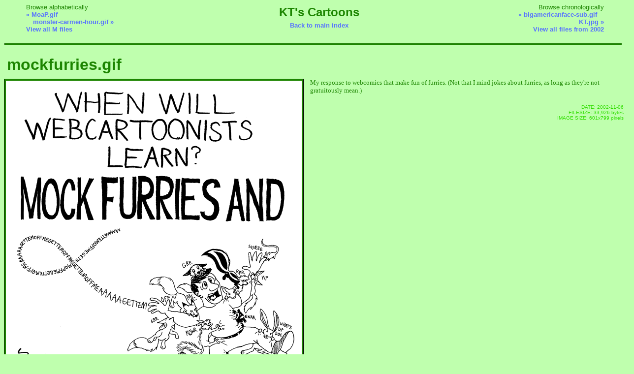

--- FILE ---
content_type: text/html
request_url: http://kinkyturtle.masemware.com/cartoons/2002/mockfurries.html
body_size: 753
content:
<!DOCTYPE html PUBLIC "-//W3C//DTD XHTML 1.0 Transitional//EN"
"http://www.w3.org/TR/xhtml1/DTD/xhtml1-transitional.dtd">
<html xmlns="http://www.w3.org/1999/xhtml">
<head>
<title>KT's Cartoons: mockfurries.gif</title>
<meta http-equiv="content-type" content="text/html; charset=utf-8" />
<link rel="stylesheet" type="text/css" href="../imgpage.css" />
<link rel="stylesheet" type="text/css" href="../colors.css" />
</head>
<body id="imgpage">


<div class="navalph">
Browse alphabetically
<br /><a href="../2006/MoaP.html" class="prevlink">&laquo; MoaP.gif</a>
<br /><a href="../2006/monster-carmen-hour.html" class="nextlink">monster-carmen-hour.gif &raquo;</a>
<br /><a href="../fn-m.html" class="indexlink">View all M files</a>
</div>

<div class="navindex">
<h1 id="title">KT's Cartoons</h1>
<a href="../index.html" class="indexlink">Back to main index</a>
</div>

<div class="navchron">
Browse chronologically
<br /><a href="bigamericanface-sub.html" class="prevlink">&laquo; bigamericanface-sub.gif</a>
<br /><a href="KT.html" class="nextlink">KT.jpg &raquo;</a>
<br /><a href="index.html" class="indexlink">View all files from 2002</a>
</div>

<hr />

<div class="filenamebox">
<h1 class="filename">mockfurries.gif</h1>
</div>

<div class="imgdesc">
<img src="mockfurries.gif" width="601" height="799" alt="mockfurries.gif" />
<span class="desc">My response to webcomics that make fun of furries. (Not that I mind jokes about furries, as long as they're not gratuitously mean.)</span>
<div class="stats">
DATE: 2002-11-06
<br />FILESIZE: 33,926 bytes
<br />IMAGE SIZE: 601x799 pixels
</div>
</div>


</body>
</html>


--- FILE ---
content_type: text/css
request_url: http://kinkyturtle.masemware.com/cartoons/imgpage.css
body_size: 422
content:
body {
  font-family: "Tahoma", sans-serif;
  font-size: 10pt;
  text-align: left;
}

a {
  text-decoration: none;
  font-weight: bold;
}

.navalph {
  position: absolute;
  top: 0.5em;
  left: 4em;
  width: auto;
  text-align: left;
  z-index: 3;
}

.navindex {
  position: absolute;
  top: 0.5em;
  width: 100%;
  text-align: center;
  z-index: 1;
}

.navchron {
  position: absolute;
  top: 0.5em;
  right: 4em;
  width: auto;
  text-align: right;
  z-index: 3;
}

h1 {
  font-size: xx-large;
  margin: 0.2em;
}

#title {
  font-size: x-large;
}

.prevlink {
  padding-right: 1em;
}

.nextlink {
  padding-left: 1em;
}

hr {
  position: absolute;
  top: 6em;
  width: 98%;
  height: 3px;
}

.filenamebox {
  position: absolute;
  top: 8em;
}

.imgdesc {
  position: absolute;
  top: 12em;
  text-align: left;
  padding-right: 1em;
}

.imgdesc img {
  border-style: solid;
  border-width: 1px;
  border-color: black;
  padding: 3px;
  margin-right: 1em;
  margin-bottom: 1em;
  float: left;
}

.stats {
  text-align: right;
  font-size: x-small;
  margin-top: 2em;
}

.desc {
  font-family: serif;
}


--- FILE ---
content_type: text/css
request_url: http://kinkyturtle.masemware.com/cartoons/colors.css
body_size: 222
content:

#imgpage, td {
  color: #1C8500; /* dark green */
  background-color: #BFFFAE; /* light green */
}

td.thum img {
  border-color: #1C8500; /* dark green */
}

.stats {
  color: #30DE00; /* medium green */
}

a:link {
  color: #5773FF; /* blue */
}

a:visited {
  color: #142EAE; /* dark blue */
}

a:hover img, #imgpage img {
  background-color: #1C8500; /* dark green */
}

a:hover {
  color: #9EAEFF; /* light blue */
}

hr {
  color: #1C8500; /* dark green */
  background-color: #1C8500; /* dark green */
}

